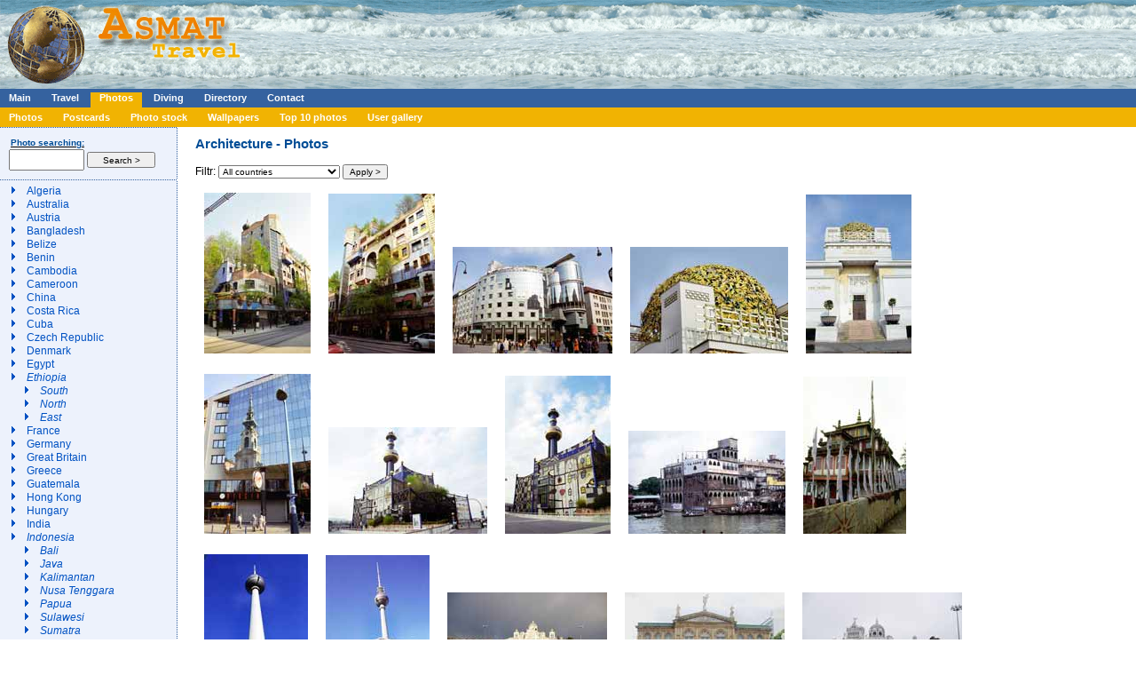

--- FILE ---
content_type: text/html; charset=windows-1250
request_url: http://www.asmat.eu/scripts/photos_category.php?IDkat=7&Od=90&Kolik=30
body_size: 4181
content:
<!DOCTYPE html>
<html lang="en" dir="ltr">
<head>
<meta charset="windows-1250" />
<title>Architecture - Photos - Asmat.eu</title>
<link rel="shortcut icon" href="http://www.asmat.eu/img/asmat.ico" />
<meta name="robots" content="all,follow,index"/>
<meta name="author" content="Asmat"/>
<meta name="description" content="Asmat.eu - travel stories and photographies from countries all around the world and specially from South East Asia, Africa, Australia, and America."/>
<meta name="keywords" content="Architecture,photo,travel"/>
<link rel="alternate" type="application/rss+xml" title="Asmat.eu [rss feed]" href="http://www.asmat.eu/rss.php" />
<link rel="alternate" type="application/atom+xml" title="Asmat.eu [atom feed]" href="http://www.asmat.eu/atom.php" />
<link rel='home' href='http://www.asmat.eu' />
<style media="all" type="text/css">@import "/css/style.css";</style>
<link rel="stylesheet" type="text/css" media="print" href="/css/print.css" />
</head>
<body>
<div class="hlavicka">
  <div class="titulek_e">
    <div class="klikacilogo">
      <a href="/" title="www.asmat.eu"><img src="/img/logo2_e.gif" alt="Asmat.eu - all about travel" /></a>
    </div>
    <div id="banner">
<script type="text/javascript"><!--
google_ad_client = "pub-9198535861730068";
google_ad_width = 468;
google_ad_height = 60;
google_ad_format = "468x60_as";
google_ad_type = "image";
//2007-02-16: BannerTopEN
google_ad_channel = "8062298144";
//--></script>
<script type="text/javascript"
  src="http://pagead2.googlesyndication.com/pagead/show_ads.js">
</script>
</div>

  </div>
</div>

<div id="menuH">
  <span> <a href="/" title="Main index">Main</a></span>
  <span> <a href="/scripts/travel.php" title="Travelogues and Travel information">Travel</a></span>
  <span class="selected"> <a href="/scripts/photos.php" title="Travel photos">Photos</a></span>
  <span> <a href="/scripts/diving_center.php" title="Diving centers around the world">Diving</a></span>      
  <span> <a href="/directory/" title="Directory of interesting travel links">Directory</a></span>  
  <span> <a href="/html/kontakt_e.html" title="Contact to server">Contact</a></span>
</div>
<div id="submenuH">
  <span> <a href="/scripts/photos.php" title="Travel photos">Photos</a></span>
  <span> <a href="/html/pohlednice_e.html" title="Sending photo postcards">Postcards</a></span>  
  <span> <a href="/html/prodej_e.html" title="Photos for sell">Photo stock</a></span>
  <span> <a href="/scripts/wallpapers.php?Jaz=en" title="Windows wallpapers">Wallpapers</a></span>
  <span> <a href="/scripts/fotkytop.php?Jaz=en" title="The best rated photos">Top 10 photos</a></span>
  <span> <a href="/scripts/galleryview.php?Jaz=en" title="View user photo gallery">User gallery</a></span>
</div>

<div id="menu">
  <div class="sekce">
    <form method="get" action="/scripts/hledejfot.php">
<div class="radka">
  <div class="mensi"><label for="idHledej">Photo searching:</label></div>
</div>
<div>
  <input type="text" id="idHledej" name="Hledej" size="50" />
  <input type="submit" value="Search &gt;" />
  <input type="hidden" name="Jaz" value="en"/>
</div>
</form>

  </div>
  <div class="sekce">
    <ul>
<li><a href="/html/fotografie_alzirsko_e.html">Algeria</a></li><li><a href="/html/fotografie_australie_e.html">Australia</a></li><li><a href="/html/fotografie_rakousko_e.html">Austria</a></li><li><a href="/html/fotografie_banglades_e.html">Bangladesh</a></li><li><a href="/html/fotografie_belize_e.html">Belize</a></li><li><a href="/html/fotografie_benin_e.html">Benin</a></li><li><a href="/html/fotografie_kambodza_e.html">Cambodia</a></li><li><a href="/html/fotografie_kamerun_e.html">Cameroon</a></li><li><a href="/html/fotografie_cina_e.html">China</a></li><li><a href="/html/fotografie_kostarika_e.html">Costa Rica</a></li><li><a href="/html/fotografie_kuba_e.html">Cuba</a></li><li><a href="/html/fotografie_ceskarepublika_e.html">Czech Republic</a></li><li><a href="/html/fotografie_dansko_e.html">Denmark</a></li><li><a href="/html/fotografie_egypt_e.html">Egypt</a></li><li class="nadkat"><a href="/html/fotografie_etiopie_e.html">Ethiopia</a><ul><li><a href="/html/fotografie_etiopie_19_e.html">South</a></li><li><a href="/html/fotografie_etiopie_18_e.html">North</a></li><li><a href="/html/fotografie_etiopie_20_e.html">East</a></li></ul></li><li><a href="/html/fotografie_francie_e.html">France</a></li><li><a href="/html/fotografie_nemecko_e.html">Germany</a></li><li><a href="/html/fotografie_velkabritanie_e.html">Great Britain</a></li><li><a href="/html/fotografie_recko_e.html">Greece</a></li><li><a href="/html/fotografie_guatemala_e.html">Guatemala</a></li><li><a href="/html/fotografie_hongkong_e.html">Hong Kong</a></li><li><a href="/html/fotografie_madarsko_e.html">Hungary</a></li><li><a href="/html/fotografie_indie_e.html">India</a></li><li class="nadkat"><a href="/html/fotografie_indonesie_e.html">Indonesia</a><ul><li><a href="/html/fotografie_indonesie_7_e.html">Bali</a></li><li><a href="/html/fotografie_indonesie_6_e.html">Java</a></li><li><a href="/html/fotografie_indonesie_8_e.html">Kalimantan</a></li><li><a href="/html/fotografie_indonesie_16_e.html">Nusa Tenggara</a></li><li><a href="/html/fotografie_indonesie_10_e.html">Papua</a></li><li><a href="/html/fotografie_indonesie_9_e.html">Sulawesi</a></li><li><a href="/html/fotografie_indonesie_5_e.html">Sumatra</a></li></ul></li><li><a href="/html/fotografie_iran_e.html">Iran</a></li><li><a href="/html/fotografie_irsko_e.html">Ireland</a></li><li><a href="/html/fotografie_japonsko_e.html">Japan</a></li><li><a href="/html/fotografie_laos_e.html">Laos</a></li><li><a href="/html/fotografie_libye_e.html">Libya</a></li><li><a href="/html/fotografie_madagaskar_e.html">Madagascar</a></li><li><a href="/html/fotografie_malajsie_e.html">Malaysia</a></li><li><a href="/html/fotografie_maledivy_e.html">Maldives</a></li><li><a href="/html/fotografie_mali_e.html">Mali</a></li><li><a href="/html/fotografie_mexiko_e.html">Mexico</a></li><li><a href="/html/fotografie_maroko_e.html">Morocco</a></li><li><a href="/html/fotografie_myanmarbarma_e.html">Myanmar (Burma)</a></li><li><a href="/html/fotografie_nizozemsko_e.html">Netherlands</a></li><li><a href="/html/fotografie_niger_e.html">Niger</a></li><li><a href="/html/fotografie_nigerie_e.html">Nigeria</a></li><li><a href="/html/fotografie_oman_e.html">Oman</a></li><li><a href="/html/fotografie_filipiny_e.html">Philippines</a></li><li><a href="/html/fotografie_portugalsko_e.html">Portugal</a></li><li><a href="/html/fotografie_senegal_e.html">Senegal</a></li><li><a href="/html/fotografie_singapur_e.html">Singapore</a></li><li><a href="/html/fotografie_slovensko_e.html">Slovakia</a></li><li><a href="/html/fotografie_jihoafrickarepublika_e.html">South Africa</a></li><li><a href="/html/fotografie_korejskarepublika_e.html">South Korea</a></li><li><a href="/html/fotografie_spanelsko_e.html">Spain</a></li><li><a href="/html/fotografie_srilanka_e.html">Sri Lanka</a></li><li><a href="/html/fotografie_sudan_e.html">Sudan</a></li><li><a href="/html/fotografie_svedsko_e.html">Sweden</a></li><li><a href="/html/fotografie_thajsko_e.html">Thailand</a></li><li><a href="/html/fotografie_tunisko_e.html">Tunisia </a></li><li><a href="/html/fotografie_turecko_e.html">Turkey</a></li><li><a href="/html/fotografie_spojenestatyamericke_e.html">United States of America</a></li><li><a href="/html/fotografie_vietnam_e.html">Vietnam</a></li><li><a href="/html/fotografie_jemen_e.html">Yemen</a></li>
    </ul>
    <hr />
    <ul>
<li><a href="/scripts/photos_category.php?IDkat=2">Animals</a></li><li><a href="/scripts/photos_category.php?IDkat=7">Architecture</a></li><li><a href="/scripts/photos_category.php?IDkat=3">Birds</a></li><li><a href="/scripts/photos_category.php?IDkat=4">Flowers</a></li><li><a href="/scripts/photos_category.php?IDkat=6">Landscapes</a></li><li><a href="/scripts/photos_category.php?IDkat=5">People</a></li><li><a href="/scripts/photos_category.php?IDkat=8">Relics</a></li><li><a href="/scripts/photos_category.php?IDkat=9">Underwater</a></li>
    </ul>    
    <hr /><ul class="menu_vedlejsi">
<li> <a href="/html/prodej_e.html" title="Photos for sell">Photo stock</a> </li>
<li> <a href="/scripts/fotkytop.php?Jaz=en">Top 10 photos</a> </li>
<li> <a href="/scripts/galleryview.php?Jaz=en">User gallery</a> </li>
<li> <a href="/scripts/wallpapers.php?Jaz=en">Wallpapers</a> </li>  
    </ul>
  </div>  
</div>
<div id="stred">
<h1>Architecture - Photos</h1><div class="google_vertical">
<script type="text/javascript"><!--
google_ad_client = "pub-9198535861730068";
google_ad_width = 160;
google_ad_height = 600;
google_ad_format = "160x600_as";
google_ad_type = "text";
//2006-12-16: TextVerticalEN
google_ad_channel = "1337114113";
google_color_border = "FFFFFF";
google_color_bg = "FFFFFF";
google_color_link = "004D96";
google_color_text = "000000";
google_color_url = "008000";
//--></script>
<script type="text/javascript"
  src="http://pagead2.googlesyndication.com/pagead/show_ads.js">
</script>
</div>

<form action="/scripts/photos_category.php" method="get"><div><input type="hidden" name="IDkat" value="7" /><input type="hidden" name="Jaz" value="en" /><label for="IDzeme">Filtr: </label><select id="IDzeme" name="IDzeme"><option value="0" selected="selected">All countries</option><option value="33" >Algeria</option><option value="11" >Australia</option><option value="30" >Austria</option><option value="21" >Bangladesh</option><option value="14" >China</option><option value="101" >Costa Rica</option><option value="4" >Denmark</option><option value="25" >Egypt</option><option value="28" >Ethiopia</option><option value="7" >France</option><option value="5" >Germany</option><option value="10" >Great Britain</option><option value="191" >Greece</option><option value="22" >India</option><option value="19" >Indonesia</option><option value="80" >Iran</option><option value="81" >Ireland</option><option value="85" >Japan</option><option value="109" >Lybia</option><option value="27" >Madagascar</option><option value="17" >Malaysia</option><option value="9" >Morocco</option><option value="20" >Myanmar (Burma)</option><option value="29" >Netherlands</option><option value="24" >Oman</option><option value="18" >Singapore</option><option value="26" >South Africa</option><option value="8" >Spain</option><option value="2" >Sweden</option><option value="174" >Tunisia</option><option value="175" >Turkey</option><option value="181" >United States of America</option><option value="15" >Vietnam</option></select> <input type="submit" value="Apply >"/></div></form>
<div class="obrazek"><a href="/scripts/photo_detail.php?Fotka=1230&amp;IDkat=7&amp;Kolik=30"><img src="/img/fotky_male/1230" alt="Vienna. Austria." title="Vienna. Austria." /></a><a href="/scripts/photo_detail.php?Fotka=1231&amp;IDkat=7&amp;Kolik=30"><img src="/img/fotky_male/1231" alt="Vienna. Austria." title="Vienna. Austria." /></a><a href="/scripts/photo_detail.php?Fotka=1237&amp;IDkat=7&amp;Kolik=30"><img src="/img/fotky_male/1237" alt="Vienna. Austria." title="Vienna. Austria." /></a><a href="/scripts/photo_detail.php?Fotka=1238&amp;IDkat=7&amp;Kolik=30"><img src="/img/fotky_male/1238" alt="Vienna. Austria." title="Vienna. Austria." /></a><a href="/scripts/photo_detail.php?Fotka=1241&amp;IDkat=7&amp;Kolik=30"><img src="/img/fotky_male/1241" alt="Vienna. Austria." title="Vienna. Austria." /></a><a href="/scripts/photo_detail.php?Fotka=1246&amp;IDkat=7&amp;Kolik=30"><img src="/img/fotky_male/1246" alt="Vienna. Austria." title="Vienna. Austria." /></a><a href="/scripts/photo_detail.php?Fotka=1256&amp;IDkat=7&amp;Kolik=30"><img src="/img/fotky_male/1256" alt="Vienna. Austria." title="Vienna. Austria." /></a><a href="/scripts/photo_detail.php?Fotka=1257&amp;IDkat=7&amp;Kolik=30"><img src="/img/fotky_male/1257" alt="Vienna. Austria." title="Vienna. Austria." /></a><a href="/scripts/photo_detail.php?Fotka=1302&amp;IDkat=7&amp;Kolik=30"><img src="/img/fotky_male/1302" alt="Around river port at Dhaka. Bangladesh." title="Around river port at Dhaka. Bangladesh." /></a><a href="/scripts/photo_detail.php?Fotka=1335&amp;IDkat=7&amp;Kolik=30"><img src="/img/fotky_male/1335" alt="Typical house at Darjeeling. India." title="Typical house at Darjeeling. India." /></a><a href="/scripts/photo_detail.php?Fotka=1405&amp;IDkat=7&amp;Kolik=30"><img src="/img/fotky_male/1405" alt="TV tower at Alexanderplatz. Berlin. Germany." title="TV tower at Alexanderplatz. Berlin. Germany." /></a><a href="/scripts/photo_detail.php?Fotka=1406&amp;IDkat=7&amp;Kolik=30"><img src="/img/fotky_male/1406" alt="Alexanderplatz. Berlin. Germany." title="Alexanderplatz. Berlin. Germany." /></a><a href="/scripts/photo_detail.php?Fotka=1429&amp;IDkat=7&amp;Kolik=30"><img src="/img/fotky_male/1429" alt="Basilica Nuestra Sra. de Los Angeles in Cartago town. Costa Rica." title="Basilica Nuestra Sra. de Los Angeles in Cartago town. Costa Rica." /></a><a href="/scripts/photo_detail.php?Fotka=1439&amp;IDkat=7&amp;Kolik=30"><img src="/img/fotky_male/1439" alt="National theatre at San Jose. Costa Rica." title="National theatre at San Jose. Costa Rica." /></a><a href="/scripts/photo_detail.php?Fotka=1441&amp;IDkat=7&amp;Kolik=30"><img src="/img/fotky_male/1441" alt="Basilica Nuestra Sra. de Los Angeles in Cartago town. Costa Rica." title="Basilica Nuestra Sra. de Los Angeles in Cartago town. Costa Rica." /></a><a href="/scripts/photo_detail.php?Fotka=1517&amp;IDkat=7&amp;Kolik=30"><img src="/img/fotky_male/1517" alt="Life at the Inle lake. Myanmar (Burma)." title="Life at the Inle lake. Myanmar (Burma)." /></a><a href="/scripts/photo_detail.php?Fotka=1626&amp;IDkat=7&amp;Kolik=30"><img src="/img/fotky_male/1626" alt="Traditional stone cottage. Mt Damavand area. Iran." title="Traditional stone cottage. Mt Damavand area. Iran." /></a><a href="/scripts/photo_detail.php?Fotka=1628&amp;IDkat=7&amp;Kolik=30"><img src="/img/fotky_male/1628" alt="Square at Mashhad town. Iran." title="Square at Mashhad town. Iran." /></a><a href="/scripts/photo_detail.php?Fotka=1640&amp;IDkat=7&amp;Kolik=30"><img src="/img/fotky_male/1640" alt="Square at Mashhad town. Iran." title="Square at Mashhad town. Iran." /></a><a href="/scripts/photo_detail.php?Fotka=1648&amp;IDkat=7&amp;Kolik=30"><img src="/img/fotky_male/1648" alt="Desert town Yazd. Iran." title="Desert town Yazd. Iran." /></a><a href="/scripts/photo_detail.php?Fotka=1681&amp;IDkat=7&amp;Kolik=30"><img src="/img/fotky_male/1681" alt="Desert village Kharanagh. Yazd town area. Iran." title="Desert village Kharanagh. Yazd town area. Iran." /></a><a href="/scripts/photo_detail.php?Fotka=1747&amp;IDkat=7&amp;Kolik=30"><img src="/img/fotky_male/1747" alt="Market near Mausoleum of Shah-e Cheragh. Shiraz. Iran." title="Market near Mausoleum of Shah-e Cheragh. Shiraz. Iran." /></a><a href="/scripts/photo_detail.php?Fotka=1751&amp;IDkat=7&amp;Kolik=30"><img src="/img/fotky_male/1751" alt="Typical mosque at Shiraz town. Iran." title="Typical mosque at Shiraz town. Iran." /></a><a href="/scripts/photo_detail.php?Fotka=1752&amp;IDkat=7&amp;Kolik=30"><img src="/img/fotky_male/1752" alt="Typical mosque at Shiraz town. Iran." title="Typical mosque at Shiraz town. Iran." /></a><a href="/scripts/photo_detail.php?Fotka=1797&amp;IDkat=7&amp;Kolik=30"><img src="/img/fotky_male/1797" alt="Desert town of Kashan. Iran." title="Desert town of Kashan. Iran." /></a><a href="/scripts/photo_detail.php?Fotka=1802&amp;IDkat=7&amp;Kolik=30"><img src="/img/fotky_male/1802" alt="Street at desert town Kashan. Iran." title="Street at desert town Kashan. Iran." /></a><a href="/scripts/photo_detail.php?Fotka=1803&amp;IDkat=7&amp;Kolik=30"><img src="/img/fotky_male/1803" alt="Street at desert town Kashan. Iran." title="Street at desert town Kashan. Iran." /></a><a href="/scripts/photo_detail.php?Fotka=1811&amp;IDkat=7&amp;Kolik=30"><img src="/img/fotky_male/1811" alt="Desert town Kashan. Iran." title="Desert town Kashan. Iran." /></a><a href="/scripts/photo_detail.php?Fotka=1813&amp;IDkat=7&amp;Kolik=30"><img src="/img/fotky_male/1813" alt="Mosque at Tabriz town. Iran." title="Mosque at Tabriz town. Iran." /></a><a href="/scripts/photo_detail.php?Fotka=1823&amp;IDkat=7&amp;Kolik=30"><img src="/img/fotky_male/1823" alt="Azadi square. Tehran. Iran." title="Azadi square. Tehran. Iran." /></a></div>
<p class="textcenter"><span class="textbold">Pages:</span> [ <a href="/scripts/photos_category.php?IDkat=7&amp;Od=60&amp;Kolik=30&amp;Jaz=en">&lt; Previous</a>  <a href="/scripts/photos_category.php?IDkat=7&amp;Od=0&amp;Kolik=30&amp;Jaz=en">1</a> <a href="/scripts/photos_category.php?IDkat=7&amp;Od=30&amp;Kolik=30&amp;Jaz=en">2</a> <a href="/scripts/photos_category.php?IDkat=7&amp;Od=60&amp;Kolik=30&amp;Jaz=en">3</a> 4 <a href="/scripts/photos_category.php?IDkat=7&amp;Od=120&amp;Kolik=30&amp;Jaz=en">5</a> <a href="/scripts/photos_category.php?IDkat=7&amp;Od=150&amp;Kolik=30&amp;Jaz=en">6</a> <a href="/scripts/photos_category.php?IDkat=7&amp;Od=180&amp;Kolik=30&amp;Jaz=en">7</a> <a href="/scripts/photos_category.php?IDkat=7&amp;Od=210&amp;Kolik=30&amp;Jaz=en">8</a> <a href="/scripts/photos_category.php?IDkat=7&amp;Od=240&amp;Kolik=30&amp;Jaz=en">9</a> <a href="/scripts/photos_category.php?IDkat=7&amp;Od=270&amp;Kolik=30&amp;Jaz=en">10</a> <a href="/scripts/photos_category.php?IDkat=7&amp;Od=300&amp;Kolik=30&amp;Jaz=en">11</a> <a href="/scripts/photos_category.php?IDkat=7&amp;Od=120&amp;Kolik=30&amp;Jaz=en">Next &gt;</a> ]</p>
<div class="googledown">
<script type="text/javascript"><!--
google_ad_client = "pub-9198535861730068";
google_ad_width = 728;
google_ad_height = 90;
google_ad_format = "728x90_as";
google_ad_type = "text";
//2006-12-11: TextDownEN
google_ad_channel = "4619030676";
google_color_border = "FFFFFF";
google_color_bg = "FFFFFF";
google_color_link = "009CF7";
google_color_text = "000000";
google_color_url = "008000";
//--></script>
<script type="text/javascript"
  src="http://pagead2.googlesyndication.com/pagead/show_ads.js">
</script>
</div>
</div>
<!-- TOPlist begin -->
<div>
<a href="http://www.toplist.cz">
<script type="text/javascript">
<!--
document.write ('<img src="http://toplist.cz/dot.asp?id=74316&amp;http='+escape(document.referrer)+'&amp;wi='+escape(window.screen.width)+'&he='+escape(window.screen.height)+'&amp;cd='+escape(window.screen.colorDepth)+'&amp;t='+escape(document.title)+'" width=1 height=1 border=0 alt="TOPlist"/>'); 
//-->
</script>
</a>
<noscript><div><a href="http://www.toplist.cz"><img src="http://toplist.cz/dot.asp?id=74316" alt="TOPlist" width="1" height="1"/></a></div></noscript>
</div>
<!-- TOPlist end -->
<!-- GOOGLE Analytics begin -->
<!-- GOOGLE Analytics end -->
<!-- NAVRCHOLU.cz -->
<div>
<script src="http://c1.navrcholu.cz/code?site=55674" type="text/javascript"></script>
<noscript><div><a href="http://navrcholu.cz/"><img src="http://c1.navrcholu.cz/hit?site=55674;ref=;jss=0" width="1" height="1" alt="NAVRCHOLU.cz" style="border:none" /></a></div></noscript>
</div>
<!-- NAVRCHOLU.cz - konec -->
<!-- CNW counter begin -->
<div>
<a href="http://counter.cnw.cz/"><img src="http://counter.cnw.cz/invisible.cgi?asmatcnw&amp;on" alt=""/></a>
<script type="text/javascript">
<!-- 
document.write("<a href=\"http://counter.cnw.cz\"><img src=\"http://counter.cnw.cz/trackit.cgi?asmatcnw&t5&" + escape(top.document.referrer) + "\" alt=\"\" border=\"0\" width=\"0\" height=\"0\" \/></a>");
// -->
</script>
</div>
<!-- CNW counter end -->
<div class="paticka">
  (c) Asmat 2003 - 2026, design by <a href="http://kamdata.com/">KamData</a> [<a href="/html/privacy_policy_statement_e.html">Privacy</a>]
</div>
</body>
</html>


--- FILE ---
content_type: text/html; charset=utf-8
request_url: https://www.google.com/recaptcha/api2/aframe
body_size: 267
content:
<!DOCTYPE HTML><html><head><meta http-equiv="content-type" content="text/html; charset=UTF-8"></head><body><script nonce="Kp72UaFb8jwug8yEVWhypA">/** Anti-fraud and anti-abuse applications only. See google.com/recaptcha */ try{var clients={'sodar':'https://pagead2.googlesyndication.com/pagead/sodar?'};window.addEventListener("message",function(a){try{if(a.source===window.parent){var b=JSON.parse(a.data);var c=clients[b['id']];if(c){var d=document.createElement('img');d.src=c+b['params']+'&rc='+(localStorage.getItem("rc::a")?sessionStorage.getItem("rc::b"):"");window.document.body.appendChild(d);sessionStorage.setItem("rc::e",parseInt(sessionStorage.getItem("rc::e")||0)+1);localStorage.setItem("rc::h",'1769446320004');}}}catch(b){}});window.parent.postMessage("_grecaptcha_ready", "*");}catch(b){}</script></body></html>

--- FILE ---
content_type: text/css
request_url: http://www.asmat.eu/css/print.css
body_size: 493
content:
body, #stred, #stred_idx, h1, h2, h3, p {
    font: 10pt "Times CE", Times, "Times New Roman", serif;
    color: #000000;
    background-color: #ffffff;
    background-image: none;
}

h1,h2,h3,h4,h5,h6 {
    page-break-after: avoid;
}
 
a:after {
  content: " [" attr(href) "] ";
  font-style: italic;
  font-size: 10pt;
}

.netisknout  {
	display: none;
}

.hlavicka, #menuH, #submenuH, #banner, #menu, form {
	display: none;
}

#stred_idx, #novinky, #stred {
	margin: 0px;
	padding: 0px;
	text-align: justify;
	background-color: #ffffff;
	color: #000000;
	background-image: none;
	width: auto;
}

.obal ,.nadpis, .podnadpis, .obal, #novinky div.obal {
	border: none;

}


p {
    	font-size: 10pt;
    	margin-top: 1em;
    	text-indent: 30pt;
}

h1, .nadpis {
	color: #000066;
    	font-size: 12pt;
}

h2, .podnadpis {
	color: #000066;
    	font-size: 11pt;
}

a {
	text-decoration: underline;
}

li {
	font-size: 10pt;
}

td, th, input, select, textarea, .submit {
    font: 10pt "Times CE", Times, "Times New Roman", serif;
}

th {
	font-weight: bold;
}
